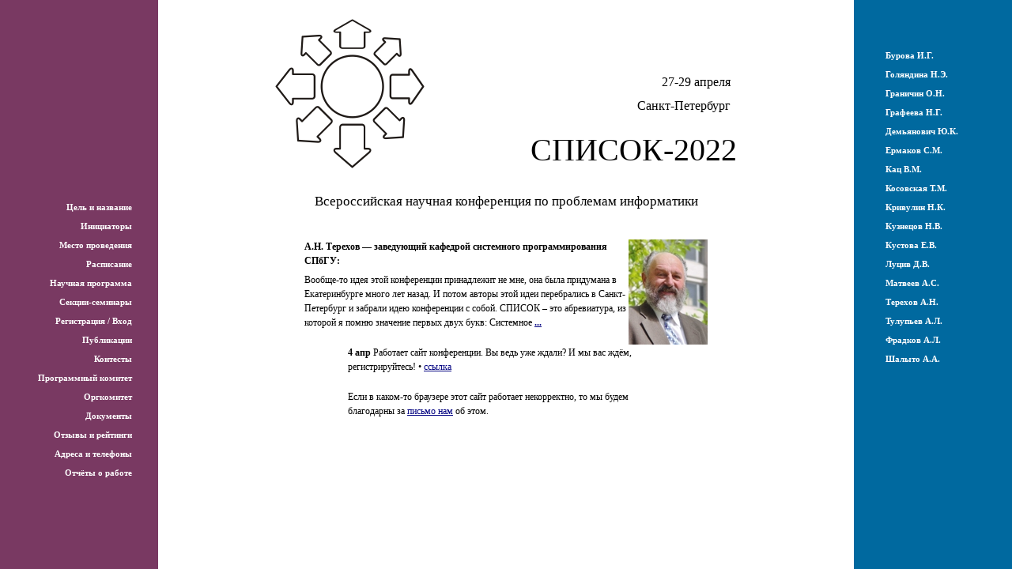

--- FILE ---
content_type: text/html; charset=windows-1251
request_url: http://spisok.math.spbu.ru/2022/?s10
body_size: 3269
content:
<!DOCTYPE HTML PUBLIC "-//W3C//DTD HTML 4.0 Transitional//EN">
<html>
<head>
<meta http-equiv="Content-Type" content="text/html; charset=windows-1251">
<meta http-equiv="ImageToolbar" content="no">
<meta name="description" content="Всероссийская научная конференция по проблемам информатики СПИСОК-2022">
<meta name="keywords" content="СПИСОК-2022, конференция, информатика">
<title>Конференция СПИСОК-2022</title>
<link rel="shortcut icon" href="images/favicon.ico">
<style>body,#logo{display:none}</style>
<link rel="stylesheet" href="css/default.css">
<script>var sTag="3ifngu4xfzw",nHelp</script>
<script src="scripts/default.js"></script>
</head>

<body onload="init()" onresize="chkSize()" onmouseout="chkBar()">
<div id="cover" onscroll="chkSize()" tabindex="-1">
<table id="main" cellspacing="0" cellpadding="0" border="0">
<tr>
  <td class="w"><div class="w"><a id="f" href=".." tabindex="-1"></a></div></td>
  <td id="m">
    <center>
    <table id="h" cellspacing="0" cellpadding="0" border="0">
      <tr>
        <td id="log0" rowspan="3">
          <map name="l0"><area href=".." shape="circ" coords="95,95,95"></map>
          <img src="images/log0.png" usemap="#l0" hidefocus>
        </td>
        <td id="date" nowrap>27-29 апреля</td>
      </tr>
      <tr><td id="city">Санкт-Петербург</td></tr>
      <tr><td id="name" nowrap>СПИСОК-2022</td></tr>
      <tr><td colspan="2" id="desc" nowrap>Всероссийская научная конференция по проблемам информатики</td></tr>
    </table>

    <div class="p0">
      <a href="terekhov.asp"><img class="r" src="images/people/Terekhov_133.jpg"></a>
      <p class="br"><b>А.Н. Терехов — заведующий кафедрой системного программирования СПбГУ:</b></p>
      Вообще-то идея этой конференции принадлежит не мне, она была придумана в Екатеринбурге много лет назад.
      И потом авторы этой идеи перебрались в Санкт-Петербург и забрали идею конференции с собой. СПИСОК – это
      абревиатура, из которой я помню значение первых двух букв: Системное <a href="terekhov.asp"><b>...</b></a>
    </div>
<!--    <p class="pN0">
      <a href="news.asp">Хроника</a> подготовки и проведения конференции.
    </p>-->
    <p class="pNT">
      <b>4 апр</b>
      Работает сайт конференции. Вы ведь уже ждали? И мы вас ждём, регистрируйтесь!
      • <a href="http://spisok.math.spbu.ru/2022/o7.asp">ссылка</a>
    </p>
    <p class="p0">
      Если в каком-то браузере этот сайт работает некорректно,
      то мы будем благодарны за <a href="mailto:spisok@spbu.ru">письмо нам</a> об этом.
    </p>
    </center>
  </td>
  <td class="w"><div class="w"></div></td>
</tr>
</table>
</div>
<div id="l">
  <map name="l"><area href="." shape="circ" coords="71,71,71" onclick="sGoto=2022"></map>
  <img id="logo" src="images/logo.png" usemap="#l" hidefocus>
  <div class="mnu" align="right" onmouseover="fireBar(event,this)" onclick="chkClick(event,this)">
  <table cellspacing="0" cellpadding="0" border="0">
    <tr><td>
      <table cellspacing="0" cellpadding="0" border="0">
      <tr>
        <td width="100%"></td>
        <td class="bb"><a href="o1.asp" tabindex="-1" hidefocus><img src="images/bll.png"></a></td>
        <td class="b" nowrap><p><a href="o1.asp">Цель и название</a></p></td>
        <td class="bb"><a href="o1.asp" tabindex="-1" hidefocus><img src="images/blr.png"></a></td>
      </tr>
      </table>
    </td></tr>
    <tr><td>
      <table cellspacing="0" cellpadding="0" border="0">
      <tr>
        <td width="100%"></td>
        <td class="bb"><a href="o2.asp" tabindex="-1" hidefocus><img src="images/bll.png"></a></td>
        <td class="b" nowrap><p><a href="o2.asp">Инициаторы</a></p></td>
        <td class="bb"><a href="o2.asp" tabindex="-1" hidefocus><img src="images/blr.png"></a></td>
      </tr>
      </table>
    </td></tr>
    <tr><td>
      <table cellspacing="0" cellpadding="0" border="0">
      <tr>
        <td width="100%"></td>
        <td class="bb"><a href="o3.asp" tabindex="-1" hidefocus><img src="images/bll.png"></a></td>
        <td class="b" nowrap><p><a href="o3.asp">Место проведения</a></p></td>
        <td class="bb"><a href="o3.asp" tabindex="-1" hidefocus><img src="images/blr.png"></a></td>
      </tr>
      </table>
    </td></tr>
    <tr><td>
      <table cellspacing="0" cellpadding="0" border="0">
      <tr>
        <td width="100%"></td>
        <td class="bb"><a href="o4.asp" tabindex="-1" hidefocus><img src="images/bll.png"></a></td>
        <td class="b" nowrap><p><a href="o4.asp">Расписание</a></p></td>
        <td class="bb"><a href="o4.asp" tabindex="-1" hidefocus><img src="images/blr.png"></a></td>
        </a>
      </tr>
      </table>
    </td></tr>
    <tr><td>
      <table cellspacing="0" cellpadding="0" border="0">
      <tr>
        <td width="100%"></td>
        <td class="bb"><a href="o5.asp" tabindex="-1" hidefocus><img src="images/bll.png"></a></td>
        <td class="b" nowrap><p><a href="o5.asp">Научная программа</a></p></td>
        <td class="bb"><a href="o5.asp" tabindex="-1" hidefocus><img src="images/blr.png"></a></td>
        </a>
      </tr>
      </table>
    </td></tr>
    <tr><td>
      <table cellspacing="0" cellpadding="0" border="0">
      <tr>
        <td width="100%"></td>
        <td class="bb"><a href="o6.asp" tabindex="-1" hidefocus><img src="images/bll.png"></a></td>
        <td class="b" nowrap><p><a href="o6.asp">Секции-семинары</a></p></td>
        <td class="bb"><a href="o6.asp" tabindex="-1" hidefocus><img src="images/blr.png"></a></td>
      </tr>
      </table>
    </td></tr>
    <tr><td>
      <table cellspacing="0" cellpadding="0" border="0">
      <tr>
        <td width="100%"></td>
        <td class="bb"><a href="o7.asp" tabindex="-1" hidefocus><img src="images/bll.png"></a></td>
        <td class="b" nowrap><p><a href="o7.asp">Регистрация / Вход</a></p></td>
        <td class="bb"><a href="o7.asp" tabindex="-1" hidefocus><img src="images/blr.png"></a></td>
      </tr>
      </table>
    </td></tr>
    <tr><td>
      <table cellspacing="0" cellpadding="0" border="0">
      <tr>
        <td width="100%"></td>
        <td class="bb"><a href="o8.asp" tabindex="-1" hidefocus><img src="images/bll.png"></a></td>
        <td class="b" nowrap><p><a href="o8.asp">Публикации</a></p></td>
        <td class="bb"><a href="o8.asp" tabindex="-1" hidefocus><img src="images/blr.png"></a></td>
      </tr>
      </table>
    </td></tr>
    <tr><td>
      <table cellspacing="0" cellpadding="0" border="0">
      <tr>
        <td width="100%"></td>
        <td class="bb"><a href="o9.asp" tabindex="-1" hidefocus><img src="images/bll.png"></a></td>
        <td class="b" nowrap><p><a href="o9.asp">Контесты</a></p></td>
        <td class="bb"><a href="o9.asp" tabindex="-1" hidefocus><img src="images/blr.png"></a></td>
      </tr>
      </table>
    </td></tr>
    <tr><td>
      <table cellspacing="0" cellpadding="0" border="0">
      <tr>
        <td width="100%"></td>
        <td class="bb"><a href="o10.asp" tabindex="-1" hidefocus><img src="images/bll.png"></a></td>
        <td class="b" nowrap><p><a href="o10.asp">Программный комитет</a></p></td>
        <td class="bb"><a href="o10.asp" tabindex="-1" hidefocus><img src="images/blr.png"></a></td>
      </tr>
      </table>
    </td></tr>
    <tr><td>
      <table cellspacing="0" cellpadding="0" border="0">
      <tr>
        <td width="100%"></td>
        <td class="bb"><a href="o11.asp" tabindex="-1" hidefocus><img src="images/bll.png"></a></td>
        <td class="b" nowrap><p><a href="o11.asp">Оргкомитет</a></p></td>
        <td class="bb"><a href="o11.asp" tabindex="-1" hidefocus><img src="images/blr.png"></a></td>
      </tr>
      </table>
    </td></tr>
    <tr><td>
      <table cellspacing="0" cellpadding="0" border="0">
      <tr>
        <td width="100%"></td>
        <td class="bb"><a href="o12.asp" tabindex="-1" hidefocus><img src="images/bll.png"></a></td>
        <td class="b" nowrap><p><a href="o12.asp">Документы</a></p></td>
        <td class="bb"><a href="o12.asp" tabindex="-1" hidefocus><img src="images/blr.png"></a></td>
      </tr>
      </table>
    </td></tr>
    <tr><td>
      <table cellspacing="0" cellpadding="0" border="0">
      <tr>
        <td width="100%"></td>
        <td class="bb"><a href="o13.asp" tabindex="-1" hidefocus><img src="images/bll.png"></a></td>
        <td class="b" nowrap><p><a href="o13.asp">Отзывы и рейтинги</a></p></td>
        <td class="bb"><a href="o13.asp" tabindex="-1" hidefocus><img src="images/blr.png"></a></td>
      </tr>
      </table>
    </td></tr>
    <tr><td>
      <table cellspacing="0" cellpadding="0" border="0">
      <tr>
        <td width="100%"></td>
        <td class="bb"><a href="o14.asp" tabindex="-1" hidefocus><img src="images/bll.png"></a></td>
        <td class="b" nowrap><p><a href="o14.asp">Адреса и телефоны</a></p></td>
        <td class="bb"><a href="o14.asp" tabindex="-1" hidefocus><img src="images/blr.png"></a></td>
      </tr>
      </table>
    </td></tr>
    <tr><td>
      <table cellspacing="0" cellpadding="0" border="0">
      <tr>
        <td width="100%"></td>
        <td class="bb"><a href="o15.asp" tabindex="-1" hidefocus><img src="images/bll.png"></a></td>
        <td class="b" nowrap><p><a href="o15.asp">Отчёты о работе</a></p></td>
        <td class="bb"><a href="o15.asp" tabindex="-1" hidefocus><img src="images/blr.png"></a></td>
      </tr>
      </table>
    </td></tr>
  </table>
  </div>
</div>
<div id="r">
  <div class="mnu" onmouseover="fireBar(event,this)" onclick="chkClick(event,this)">
  <table cellspacing="0" cellpadding="0" border="0">
    <tr><td>
      <table cellspacing="0" cellpadding="0" border="0">
      <tr>
        <td width="0"></td>
        <td class="bb"><a href="s8.asp" tabindex="-1" hidefocus><img src="images/brl.png"></a></td>
        <td class="b" nowrap><p><a href="s8.asp">Бурова И.Г.</a></p></td>
        <td class="bb"><a href="s8.asp" tabindex="-1" hidefocus><img src="images/brr.png"></a></td>
      </tr>
      </table>
    </td></tr>
    <tr><td>
      <table cellspacing="0" cellpadding="0" border="0">
      <tr>
        <td width="0"></td>
        <td class="bb"><a href="s21'.asp" tabindex="-1" hidefocus><img src="images/brl.png"></a></td>
        <td class="b" nowrap><p><a href="s21'.asp">Голяндина Н.Э.</a></p></td>
        <td class="bb"><a href="s21'.asp" tabindex="-1" hidefocus><img src="images/brr.png"></a></td>
      </tr>
      </table>
    </td></tr>
    <tr><td>
      <table cellspacing="0" cellpadding="0" border="0">
      <tr>
        <td width="0"></td>
        <td class="bb"><a href="s4.asp" tabindex="-1" hidefocus><img src="images/brl.png"></a></td>
        <td class="b" nowrap><p><a href="s4.asp">Граничин О.Н.</a></p></td>
        <td class="bb"><a href="s4.asp" tabindex="-1" hidefocus><img src="images/brr.png"></a></td>
      </tr>
      </table>
    </td></tr>
    <tr><td>
      <table cellspacing="0" cellpadding="0" border="0">
      <tr>
        <td width="0"></td>
        <td class="bb"><a href="s10.asp" tabindex="-1" hidefocus><img src="images/brl.png"></a></td>
        <td class="b" nowrap><p><a href="s10.asp">Графеева Н.Г.</a></p></td>
        <td class="bb"><a href="s10.asp" tabindex="-1" hidefocus><img src="images/brr.png"></a></td>
      </tr>
      </table>
    </td></tr>
    <tr><td>
      <table cellspacing="0" cellpadding="0" border="0">
      <tr>
        <td width="0"></td>
        <td class="bb"><a href="s6.asp" tabindex="-1" hidefocus><img src="images/brl.png"></a></td>
        <td class="b" nowrap><p><a href="s6.asp">Демьянович Ю.К.</a></p></td>
        <td class="bb"><a href="s6.asp" tabindex="-1" hidefocus><img src="images/brr.png"></a></td>
      </tr>
      </table>
    </td></tr>
    <tr><td>
      <table cellspacing="0" cellpadding="0" border="0">
      <tr>
        <td width="0"></td>
        <td class="bb"><a href="s21.asp" tabindex="-1" hidefocus><img src="images/brl.png"></a></td>
        <td class="b" nowrap><p><a href="s21.asp">Ермаков С.М.</a></p></td>
        <td class="bb"><a href="s21.asp" tabindex="-1" hidefocus><img src="images/brr.png"></a></td>
      </tr>
      </table>
    </td></tr>
    <tr><td>
      <table cellspacing="0" cellpadding="0" border="0">
      <tr>
        <td width="0"></td>
        <td class="bb"><a href="s23'.asp" tabindex="-1" hidefocus><img src="images/brl.png"></a></td>
        <td class="b" nowrap><p><a href="s23'.asp">Кац В.М.</a></p></td>
        <td class="bb"><a href="s23'.asp" tabindex="-1" hidefocus><img src="images/brr.png"></a></td>
      </tr>
      </table>
    </td></tr>
    <tr><td>
      <table cellspacing="0" cellpadding="0" border="0">
      <tr>
        <td width="0"></td>
        <td class="bb"><a href="s2.asp" tabindex="-1" hidefocus><img src="images/brl.png"></a></td>
        <td class="b" nowrap><p><a href="s2.asp">Косовская Т.М.</a></p></td>
        <td class="bb"><a href="s2.asp" tabindex="-1" hidefocus><img src="images/brr.png"></a></td>
      </tr>
      </table>
    </td></tr>
    <tr><td>
      <table cellspacing="0" cellpadding="0" border="0">
      <tr>
        <td width="0"></td>
        <td class="bb"><a href="s22.asp" tabindex="-1" hidefocus><img src="images/brl.png"></a></td>
        <td class="b" nowrap><p><a href="s22.asp">Кривулин Н.К.</a></p></td>
        <td class="bb"><a href="s22.asp" tabindex="-1" hidefocus><img src="images/brr.png"></a></td>
      </tr>
      </table>
    </td></tr>
    <tr><td>
      <table cellspacing="0" cellpadding="0" border="0">
      <tr>
        <td width="0"></td>
        <td class="bb"><a href="s16.asp" tabindex="-1" hidefocus><img src="images/brl.png"></a></td>
        <td class="b" nowrap><p><a href="s16.asp">Кузнецов Н.В.</a></p></td>
        <td class="bb"><a href="s16.asp" tabindex="-1" hidefocus><img src="images/brr.png"></a></td>
      </tr>
      </table>
    </td></tr>
    <tr><td>
      <table cellspacing="0" cellpadding="0" border="0">
      <tr>
        <td width="0"></td>
        <td class="bb"><a href="s23.asp" tabindex="-1" hidefocus><img src="images/brl.png"></a></td>
        <td class="b" nowrap><p><a href="s23.asp">Кустова Е.В.</a></p></td>
        <td class="bb"><a href="s23.asp" tabindex="-1" hidefocus><img src="images/brr.png"></a></td>
      </tr>
      </table>
    </td></tr>
    <tr><td>
      <table cellspacing="0" cellpadding="0" border="0">
      <tr>
        <td width="0"></td>
        <td class="bb"><a href="s17.asp" tabindex="-1" hidefocus><img src="images/brl.png"></a></td>
        <td class="b" nowrap><p><a href="s17.asp">Луцив Д.В.</a></p></td>
        <td class="bb"><a href="s17.asp" tabindex="-1" hidefocus><img src="images/brr.png"></a></td>
      </tr>
      </table>
    </td></tr>
    <tr><td>
      <table cellspacing="0" cellpadding="0" border="0">
      <tr>
        <td width="0"></td>
        <td class="bb"><a href="s11'.asp" tabindex="-1" hidefocus><img src="images/brl.png"></a></td>
        <td class="b" nowrap><p><a href="s11'.asp">Матвеев А.С.</a></p></td>
        <td class="bb"><a href="s11'.asp" tabindex="-1" hidefocus><img src="images/brr.png"></a></td>
      </tr>
      </table>
    </td></tr>
    <tr><td>
      <table cellspacing="0" cellpadding="0" border="0">
      <tr>
        <td width="0"></td>
        <td class="bb"><a href="s1.asp" tabindex="-1" hidefocus><img src="images/brl.png"></a></td>
        <td class="b" nowrap><p><a href="s1.asp">Терехов А.Н.</a></p></td>
        <td class="bb"><a href="s1.asp" tabindex="-1" hidefocus><img src="images/brr.png"></a></td>
      </tr>
      </table>
    </td></tr>
    <tr><td>
      <table cellspacing="0" cellpadding="0" border="0">
      <tr>
        <td width="0"></td>
        <td class="bb"><a href="s20.asp" tabindex="-1" hidefocus><img src="images/brl.png"></a></td>
        <td class="b" nowrap><p><a href="s20.asp">Тулупьев А.Л.</a></p></td>
        <td class="bb"><a href="s20.asp" tabindex="-1" hidefocus><img src="images/brr.png"></a></td>
      </tr>
      </table>
    </td></tr>
    <tr><td>
      <table cellspacing="0" cellpadding="0" border="0">
      <tr>
        <td width="0"></td>
        <td class="bb"><a href="s11.asp" tabindex="-1" hidefocus><img src="images/brl.png"></a></td>
        <td class="b" nowrap><p><a href="s11.asp">Фрадков А.Л.</a></p></td>
        <td class="bb"><a href="s11.asp" tabindex="-1" hidefocus><img src="images/brr.png"></a></td>
      </tr>
      </table>
    </td></tr>
    <tr><td>
      <table cellspacing="0" cellpadding="0" border="0">
      <tr>
        <td width="0"></td>
        <td class="bb"><a href="s15.asp" tabindex="-1" hidefocus><img src="images/brl.png"></a></td>
        <td class="b" nowrap><p><a href="s15.asp">Шалыто А.А.</a></p></td>
        <td class="bb"><a href="s15.asp" tabindex="-1" hidefocus><img src="images/brr.png"></a></td>
      </tr>
      </table>
    </td></tr>
  </table>
  </div>
</div>
<div id="al" class="a"><a href="."><img src="images/al.png"></a></div>
<div id="ar" class="a"><a href="."><img src="images/ar.png"></a></div>
</body>
</html>


--- FILE ---
content_type: text/css
request_url: http://spisok.math.spbu.ru/2022/css/default.css
body_size: 4760
content:
body {margin:0; overflow:hidden}
#cover,#main {width:100%; height:100%}
#cover {position:absolute; left:0; top:0; overflow-x:auto; overflow-y:scroll}
td.w,div.w {width:200px; position:relative}
div.w {height:0; font:0px/0px Verdana}
#f {width:0; height:0; border:0}

td {vertical-align:top}
img {border:0}
img.r {float:right}
img.l {float:left}

#m {color:black; background-color:white; padding:24px 20px 32px; font:12px/18px Verdana}
#m a {color:#000080}
#m .pseudoa {color:#000080; cursor:pointer; text-decoration:underline}
.ptr {cursor:pointer}
#m a:visited {color:#800080}
#m a.dir, #m a.ext {text-decoration:none}
#m form  {margin:0}
#l,#r {position:absolute; top:0; width:200px; overflow:hidden}
#l {background-color:#793962}
#r {background-color:#00699f}
.mnu a {color:white; text-decoration:none}
.mnu td {height:24px; font:bold 11px/20px Verdana}
a.bdn {font-weight:bold; text-decoration:none}

#l .mnu {margin:252px 21px 0 8px}
#l .mnu table table {width:100%}
#r .mnu {margin:60px 25px 0 28px}
.b,.bb  {cursor:pointer}
.bb img {width:12px; visibility:hidden}
.bb a   {outline:none}
.b p    {margin:0; height:24px}
b.r     {font-weight:bold; color:red}

#logo,#lav,.a {position:absolute}
#logo {left:41px; top:45px}
#lav  {left:2px; top:32px}
.a {display:none; overflow:hidden; z-index:2}
#clip    {width:400px; height:225px}
#clip td {padding-top:10px}
#sign td {font:12px/18px Verdana; vertical-align:middle}
#sign .s {width:114px}
#rc     {margin-top:10px}
#rc img {width:400px}
#rc0    {height:64px; margin-top:4px}
#rc1    {width:384px; margin:0 0 8px}
#hb0    {width:126px; margin-top:4px}
#hb1    {width:384px; margin-bottom:6px}

#h,#p {width:600px}
#log0 {width:189px; height:189px}
#log0,#name {padding:0 8px 32px}
#date,#city {padding:0 16px; font:16px Verdana; text-align:right; vertical-align:bottom}
#date {height:89px}
#city {height:30px}
#name {height:102px}
#name {font:40px Verdana; text-align:right; vertical-align:bottom}
#desc {padding:0 0 18px; font:17px Verdana; text-align:center}

#pic   {width:300px; padding:0 10px 32px 0; text-align:left; vertical-align:top}
#pic div   {position:relative}
#pic img.v {position:absolute; left:309px; top:360px; border:0}
#pic img.r {position:absolute; left:309px; top:361px; border:0}
#pic img.c {position:absolute; left:339px; top:262px; border:0}
#fio           {width:319px; height:260px; font:24px Verdana; text-align:right; vertical-align:top}
#fio2          {width:319px; height:220px; font:24px Verdana; text-align:right; vertical-align:top}
#fio p,#fio2 p {margin:12px 0; font:12px/17px Verdana}
#oth           {height:24px; font:12px/14px Verdana; text-align:right; vertical-align:top}
#som           {height:64px; font:12px/14px Verdana; text-align:right; vertical-align:top}
#ath           {height:100px; padding:0 0 32px 0; font:12px/14px Verdana; text-align:right; vertical-align:bottom}
#ath div       {position:relative; display:inline-block}
img.som        {position:absolute; left:10px; top:95px}
#sec       {font:24px Verdana; text-align:center}
#sec p     {margin:12px 0 0; font:12px/16px Verdana; text-align:justify}
#sec p.au  {margin:0; font:12px/16px Verdana; text-align:justify}
#sec ul    {margin:0 0 0 16px; padding:0}
#sec ol    {margin:12px 0 0 24px; padding:0}
#sec ol ul {margin:0 0 4px 16px; padding:0; list-style-type:disc}
#sec .o    {margin-top:3}
#sec li    {margin:0; font:12px/16px Verdana; text-align:justify}
#sec .al   {margin:0}
#sec ul.t  {margin:12px 0 12px 20px; list-style-type:none}
#sec ol.inv li {margin:12px 0}
div.sec {width:540px; margin:36px 0 0 0; text-align:left}
.sec ol,.sec ul {margin:10px 0 0 36px; padding:0}
.sec li {margin-top:3px}
#lst1, #lst2 {display:none}
#lst2   {width:500px; margin:11px 0 0 33px}
#lst2 td {font:12px/16px Verdana; text-align:left; vertical-align:top; padding-bottom:6px}
#lst2 td.h   {font-weight:bold}
#lst2 td.h a {text-decoration:none}
#lst2 td.d   {padding:0 6px}
#org     {margin-bottom:24px}
#org td  {padding:2px; font:12px/16px Verdana; text-align:center}
#org1    {width:600px; margin:0}
#org1 td {padding:2px; font:12px/16px Verdana}
#org1 .t {width:100%; padding:2px 0 2px 10px; text-align:right}
#org1 .t h1 {font:bold 16px Verdana; margin:0}
#org1 .t h1 span {font:12px/16px Verdana}
#org1 .t p  {margin:12px 0 0 0}
#org1 .t table       {width:400px}
#org1 .t table td    {text-align:right}
#org1 .t table td.t1 {height:156px}
#org1 .t table td.t2 {width:310px; padding-right:12px; vertical-align:bottom}
#org1 .t table td.i2 {width:78px; text-align:right}
#org1 .t table td.i2 div {position:relative}
#org2    {width:500px; margin:23px 0 0}
#org3    {width:500px; margin:20px 0 0}
#org4    {width:500px; margin:4px 0 0 50px}
.org  td {padding:2px; font:12px/16px Verdana}
.org .t h1 {font:bold 12px Verdana; margin:0}
.org .t p  {margin:0}
.org .t  {width:100%; padding:2px 0 2px 10px; text-align:right}
.org .l  {width:100%; padding:2px 0 2px 10px; text-align:left}
tr.som td   {position:relative; padding:4px 0}
tr.som img  {position:relative; z-index:2}
div.som     {position:relative}
div.som div {position:absolute; left:-5px; top:-4px; width:507px; height:137px; border:solid 2px black}
div.som img {position:absolute; left:105px; top:112px; z-index:1}
tr.som1 td   {position:relative; z-index:2}
div.som1     {position:relative}
div.som1 div {position:absolute; left:5; top:0; width:106px; height:19px; border:solid 1px white; z-index:1}
b.som       {color:#606060; cursor:default}
#ths     {width:350px; margin:0}
#ths td  {font:bold 11px Verdana; padding:2px 5px 0; vertical-align:middle}
#ths img {border:0}
#day     {width:300px; height:128px; margin:0 0 12px}
#day td  {text-align:center}
#day1    {width:600px; margin:6px 0 0}
#day1 td {text-align:left; padding:2px 2px 4px 12px; font:12px/16px Verdana}
#day1 th {text-align:center; padding:2px; font:bold 12px/16px Verdana}
div.prg   {height:12px; width:0}
table.prg {margin:0 0 6px}
#prg      {margin:16px 0 0}
.prg td   {font:bold 12px/16px Verdana; vertical-align:middle; padding:0 0 4px}
.prg td.l  {width:200px; padding-right:10px; text-align:right}
.prg td.c  {width:124px; padding-right:10px}
.prg td.c1 {width:200px; padding-left:8px}
.prg td.c2 {font-weight:normal; text-align:center}
.prg td.c2 a.b {font-weight:bold; text-decoration:none}
.prg td.c3 {font-weight:normal; padding-left:133px; text-align:center}
.prg td.c4 {font-weight:normal; padding-left:68px; text-align:center}
.prg td.c4 a.b {font-weight:bold; text-decoration:none}
.prg td.r  {width:34px; text-align:left}
.prg td.x  {font-weight:normal; text-align:center}
.prg1     {width:600px; margin:0}
.prg1 td  {padding:2px; font:12px/16px Verdana}
.prg1 .t  {width:100%; padding:2px 0 2px; text-align:left}
.prg1 .t h1 {font:12px Verdana; margin:0}
.prg1 .t p  {font-weight:bold; margin:6px 0 0}
td.eml    {padding-right:6px}
#prg1     {width:600px; margin:0}
#prg1 td  {padding:2px; font:12px/16px Verdana}
#prg1 .t  {width:100%; padding:2px 0 2px 10px; text-align:right}
#prg1 .t h1 {font:bold 12px Verdana; margin:0}
#prg1 .t p  {margin:6px 0 0}
#prg1 .t .c {margin:12px 0 0}
#prg1 div   {position:relative}
#prg1 img.v {position:absolute; left:103px; top:109px}
#prg2     {margin:12px 0}
#prg2 img {margin:0 4px 0 0}
#ppr      {width:500px; margin:20px 0 12px}
#ppr td   {padding:0 2px; font:12px/16px Verdana}
#ppr td.e {padding:6px 0; font:12px/18px Verdana; text-align:center}
#ppr td.h {padding:6px 2px 6px 30px; font:12px/18px Verdana; text-align:left}
#ppr1     {width:500px}
#ppr1 td  {padding:0}
#ppr1 td.t    {width:322px; padding:1px 6px 8px 0}
#ppr1 td.t h1 {font:bold 12px Verdana; margin:0}
#ppr1 td.t p  {font:12px/16px Verdana; margin:0}
#ppr1 td.t .i,#ppr1 td.t iframe {display:none}
#ppr1 td.t .i td    {padding-top:2px}
#ppr1 td.t .i input {width:306px; margin:0}
#ppr1 td.s       {width:178px; font:11px Verdana; vertical-align:top}
#ppr1 td.s input {width:90px; margin:3px 0 6px}
#ppr0      {width:500px}
#ppr0 td   {padding:1px 0; text-align::left}
#ppr0 td.n {width:130px}
#ppr0 td.v {width:370px}
#ppr0 td.v input {width:370px; margin:0}
#ppr0 td.s {width:370px; padding-left:30px}
#ppr0 td.s input {width	:90px; margin:6px 0 0 0}
#doc      {width:400px}
#doc td   {padding:0 6px 10px 5px; font:12px/18px Verdana; text-align:left}
#doc img  {border:solid 1px #c0c0c0}
#doc2     {width:266px}
#doc2 td  {padding:0 6px 10px 5px; font:12px/18px Verdana; text-align:left}
#doc2 img {border:solid 1px #c0c0c0}
.rep,.rep1        {width:340px}
.rep0             {width:330px; margin-right:10px}
.rep td,.rep1 td  {width:33%}
.rep1             {margin-top:6px}
.rep4             {width:430px}
.rep th,.rep1 th,.rep4 th       {font:12px/16px Verdana; padding:0 8px 6px 0; text-align:center}
.rep td,.rep1 td,.rep4 td       {font:12px/16px Verdana; padding:1px}
.rep img,.rep1 img,.rep4 img    {border:solid 1px #c0c0c0}
.rep td.c,.rep1 td.c,.rep4 td.c {width:67%}
.rep div   {position:relative}
.rep img.v {position:absolute; left:109px; top:110px; border:0}
.vid      {width:500px}
.vid th   {font:12px/16px Verdana; padding:0 0 6px; text-align:center}
.vid td   {width:160px; padding:0}
.vid .s   {width:10px}
.vd2      {width:500px}
.vd2 th   {font:11px Verdana; padding:0 0 6px; text-align:center}
.vd2 td   {width:96px; padding:0}
.vd2 .s   {width:5px}
.vd2 .v   {padding-top:5px}
.vid div,.vd2 div {position:relative}
#ph0      {height:418px; margin-bottom:12px}
#ph0 td.p {height:400px; vertical-align:top; text-align:center}
#ph0 td.c {height:18px; font:12px/18px Verdana; text-align:center}
#ph0 #big,#ph0 img,#ph0 comment,#ph0 #ptr {display:none}
#phi div  {position:relative}
#reg         {width:500px; font:12px/18px Verdana}
#reg select  {height:20px}
#reg input   {font:12px Verdana}
#reg span    {font:8px Verdana}
#reg td.h1   {text-align:center}
#reg td.h2   {text-align:center; height:24px; vertical-align:bottom}
#reg td.l    {width:200px; height:24px; vertical-align:middle}
#reg td.r    {width:300px; height:24px}
#reg td.d    {width:300px; vertical-align:middle}
#reg td.d input {margin:1px 0 0 1px}
#reg td.s    {font:11px/18px Verdana}
#reg td.s td {font:11px/18px Verdana}
#reg td.s td input {margin-right:4px}
#reg td.v    {height:6px}
#reg input.t {width:300px}
#reg input.b {width:150px}
#reg td.b    {height:32px; text-align:center; vertical-align:middle}
#reg td.b0   {text-align:center}
#reg td.b1   {padding:3px 0 6px; text-align:center; vertical-align:middle}
#reg td.b2   {padding:6px 0; text-align:center; vertical-align:middle}
#reg td.r1   {height:58px; padding:20px 0 0 0}
#reg td.r1 p {width:400px; display:none}
#reg .rate      {width:550px; margin:4px 0 6px}
#reg .rate td   {font:11px Verdana; vertical-align:top}
#reg .rate h1   {font:12px/18px Verdana; margin:0}
#reg .rate td.l {width:375px; height:45px; padding-right:16px}
#reg .rate td.r {width:95px; height:15px}
#reg .rate td.i {width:80px; height:15px; text-align:right}
#reg .rate img  {width:15px; height:14px; margin:0}
#ratehlp    {width:400px}
#rate       {width:400px; margin-bottom:10px}
#rate td    {font:12px/18px Verdana; vertical-align:middle}
#rate td.r  {width:300px; height:18px}
#rate td.i  {width:100px; height:18px; text-align:right}
#rate img   {width:18px; height:17px; margin:0}
#vak        {width:550px; margin:0}
#vak td     {font:12px/16px Verdana}
#vak td.h1  {padding:0; font:bold 20px Verdana; text-align:center}
#vak td.h2  {padding:0; font:14px Verdana; text-align:center}
#vak td h3  {margin:24px 0 0; font:bold 14px Verdana}
#vak td h4  {margin:0; font:bold 12px Verdana}
#fish,#fish #aq {position:relative}
#fish td, #fish table td {font:12px/18px Verdana}
#fish #ptr   {position:absolute; display:none; overflow:hidden}
#final         {cursor:pointer}
#final #f1     {width:600px; height:399px}
#final #f1 img {display:none}
#final #f2 img {opacity:0.4; filter:alpha(opacity=40)}
#com textarea  {width:395px; height:99px; margin:1px 5px 0 0; resize:none; font:12px/18px Verdana}
#com input     {width:86px; font:11px Verdana; margin:4px 0 35px 0}
#hlp       {margin:0 0 7px; background-color:#F0F0F0; display:none}
#hlp input {height:23px; margin:2px 0 6px}
#hlp table input {height:13px}
#hlp td    {font:12px/18px Verdana; padding:0 1px}
#hlp h1    {font:bold 16px Verdana; margin:6px 0 3px}
#hlp p     {margin:0 10px 6px; text-align:left}
#hlp p.ul  {margin:0; text-align:center}
#hlp ul    {width:450px; margin:0 0 6px 0; text-align:left}
#hlp .b td {padding-bottom:6px}
#phf td.f  {padding-bottom:6px}
#phf td.s  {padding-right:11px}
.biz       {width:365px; margin:0}
.biz td    {padding:2px; font:12px Verdana}
.biz .t    {width:100%; padding:2px 0 2px 10px; text-align:right}
.biz .t h1 {font:bold 12px Verdana; margin:0}
.biz .t p  {margin:2px 0 0}
.biz2      {width:500px; margin:15px 0; text-align:left}
.biz2 dd   {margin-top:5px}

#c4    {margin:20px 0 0}
#c4 td {width:16px; font:16px Courier New}

.t0 td {font:12px/18px Verdana}
.br    {margin:0 0 6px}
.p0    {width:400px; text-align:left; margin:20px 0 12px}
.pN    {width:400px; text-align:left; margin:0 0 3px}
.pNT   {width:400px; text-align:left; margin:20px 0 3px}
.pN0   {width:400px; text-align:left; margin:20px 0 6px; white-space:nowrap}
.pN1   {width:400px; text-align:left; margin:20px 0 12px; white-space:nowrap}
.pT    {width:400px; text-align:left; margin:20px 0 0}
.pR    {width:400px; text-align:center; margin:16px 0 4px}
.pO    {width:400px; text-align:left; margin:20px 0 2px}
.pOI   {width:400px; text-align:left; margin:6px 0 2px}
.pI    {width:400px; text-align:left; margin:6px 0 12px}
.pI2   {width:400px; text-align:left; margin:0px 0 12px}
.pV    {width:500px; text-align:left; margin:16px 0 2px}
.pV2   {width:500px; text-align:left; margin:0 0 2px}
.t0    {width:400px}
.t0 td {font:12px/18px Verdana}
.t0 .n {padding-right:4px}
.pE    {width:500px; text-align:center; margin:12px 0}
.pMl   {width:500px; text-align:center; margin:20px 0 12px}
.pm    {width:512px; text-align:left; margin:14px 0 12px}
.p2    {width:400px; text-align:left; margin:14px 0 12px}
.p1    {width:550px; text-align:center; margin:20px 0}
p.pl   {width:510px; text-align:left; margin:20px 0 0; padding:0 0 0 36px}
p.pl ul {margin:0 0 0 16px; padding:0}
div.pl {width:510px; text-align:left; margin:0}
div.p0 {width:510px; text-align:left; margin:20px 0 12px}
div.p1 {width:510px; text-align:center; margin:12px 0}
.p3    {width:600px; text-align:left; margin:12px 0 0}
.pF1   {width:600px; text-align:left; margin:12px 0 0}
.pFC   {width:600px; text-align:center; margin:6px 0}
.pF2   {width:600px; text-align:left; margin:4px}
.pF3   {width:600px; text-align:left; margin:12px 0 4px}
.pS0   {width:600px; text-align:left; margin:0 0 12px}
.pS1   {width:600px; text-align:left; margin:12px 0}
.pS2   {width:600px; text-align:left; margin:6px 0 24px}
.pS    {width:600px; text-align:center; margin:12px 0; position:relative}
.pS div {position:absolute; border:solid 3px red; display:none}
.tS ol {margin:0}
.tS td {font:12px/18px Verdana}
.pS1 b,.pS2 b,.tS b {cursor:default}
.l1    {margin:0 0 0 36px; padding:0; text-align:left}
.li1   {margin-top:10px}
.l2    {margin:0 0 0 16px; padding:0; text-align:left; list-style-type:disc}
.p4    {width:550px; text-align:left; margin:20px 0 12px}
.p4 td {text-align:left; font:12px/18px Verdana}
.p4 td.b  {width:24px}
.p4 span  {padding-left:9px; font:14px Verdana}
.p4 li li {margin-left:-24px}
.pU0   {width:550px; text-align:center; margin:24px 0 0}
.pU    {width:550px; text-align:justify; margin:12px 0 0}
.pU ul {margin-top:4px; margin-bottom:0}
.pU li {margin-left:-10px}
.pU1   {width:550px; text-align:justify; margin:0}
.p5    {width:540px; text-align:left; margin:20px 0 12px 60px}
.p6    {width:500px; text-align:left; margin:20px 40px 0 60px}
.p6s   {width:500px; text-align:left; margin:0 40px 12px 60px}
.ulV   {width:200px; text-align:left; margin:20px 0 12px 60px}

@media print {
  .w,#l,#l *,#r,#r *,#al,#ar {display:none!important}
  #cover {overflow:visible}
  #m {padding:0}
}


--- FILE ---
content_type: application/x-javascript
request_url: http://spisok.math.spbu.ru/2022/scripts/default.js
body_size: 3030
content:
if (!antiCache()) location.reload(true);

var oC,oM,oL,oR,oAl,oAr,oBar;
var oScroll={},sCookie="spisok_scroll",sPage,sGoto;
var sRedirCookie="spisokredirect";
var sSecCookie="spisok_seclist",nSecSort;
var sCacheCookie="spisok_etag";

function init(){
  var n;
  if (chkRedir()) return;
  if (!antiCache2()) location.reload(true);
  chkSeclist();
  document.body.style.display="block";
  document.body.onkeydown=chkKey;
  oC=document.getElementById("cover");
  oM=document.getElementById("main");
  oL=document.getElementById("l");
  oR=document.getElementById("r");
  oL.onselectstart=oR.onselectstart=Function("return false");
  oAl=document.getElementById("al");
  oAr=document.getElementById("ar");
  chkSize();
  document.body.onclick=chkLink;
  document.body.onunload=saveScroll;
  n=Number(getScroll());
  if (!isNaN(n)) setTimeout("oC.scrollTop="+n,1);
  setFocus(n);
}
function setFocus(n){
  var o,i,o1;
  o=document.getElementsByTagName("input");
  for (i=0; i<o.length; i++) if (o[i].type!="hidden" && !o[i].disabled && o[i].offsetHeight) break;
  if (i<o.length && chkView(o[i],(n!=null ? n : oC.scrollTop),document.body.scrollHeight)) o1=o[i];
  try{
    (o1 ? o1 : document.getElementById("f")).focus();
  }catch(e){
    if (n!=null) setTimeout(setFocus,10);
  }
}
function chkSize(){
  var n=oM.rows[0].cells[2].offsetLeft-oC.scrollLeft;
  oC.style.left=oC.style.top=0;
  oL.style.left=-oC.scrollLeft;
  oAl.style.left=188-oC.scrollLeft;
  chkAh(oAl,28);
  oL.style.height=oR.style.height=oC.clientHeight;
  oR.style.display=oC.clientWidth>n ? "block" : "none";
  chkAh(oAr,31);
  chkArw();
  setTimeout(chkArw,1);
  oAr.style.left=n-17;
  if (oC.clientWidth<=n) return;
  oR.style.left=n;
  oR.style.width=oC.clientWidth-n;

  function chkAh(o,h){
    var n;
    if (!o.offsetTop && !o.style.display) return;
    n=Math.max(0,Math.min(oC.clientHeight-o.offsetTop,h));
    if (n>0) o.style.height=n;
    o.style.display=n>0 ? "block" : "none";
  }
  function chkArw(){
    var n;
    if (!oAr.style.display || oAr.style.display=="none") return;
    n=Math.max(0,Math.min(oC.clientWidth-oAr.offsetLeft,38));
    if (n>0) oAr.style.width=n;
    oAr.style.display=n>0 ? "block" : "none";
  }
}
function fireBar(evt,mnu){
  var l,o;
  l=typeof(event)=="object";
  (l ? event : evt).cancelBubble=true;
  o=(l ? event.srcElement : evt.target);
  while (o.className!="b" && o.className!="bb" && o!=mnu) o=o.parentNode;
  if (o.className!="b" && o.className!="bb") return;
  if (oBar!=o.parentNode) chkBar(oBar);
  chkBar(oBar=o.parentNode,true);
}
function chkBar(o,l){
  var a;
  if (!o && !oBar) return;
  a=(o ? o : oBar).cells;
  a[1].firstChild.firstChild.style.visibility=l ? "visible" : "hidden";
  a[2].style.backgroundColor=l ? "red" : "";
  a[3].firstChild.firstChild.style.visibility=l ? "visible" : "hidden";
}
function chkLink(){
  var o,s;
  o=typeof(event)=="object" ? event.srcElement : chkLink.arguments[0].target;
  while (o!=document.body && o.tagName!="A") o=o.parentNode;
  if (o!=document.body && (s=getPage(o.href))) sGoto=s;
  saveScroll();
}
function chkClick(evt,mnu){
  var o=typeof(event)=="object" ? event.srcElement : evt.target;
  if (o.tagName=="A") return;
  while (o.className!="b" && o!=mnu) o=o.parentNode;
  if (o.className!="b") return;
  sGoto=getPage(o.firstChild.firstChild.href);
  location=o.firstChild.firstChild.href;
}
function chkKey(evt){
  var e=typeof(event)=="object" ? event : evt,o;
  if (!e.altKey || e.keyCode!=191 || nHelp==null) return;  // Alt+?
  o=document.getElementById("hlp");
  o.style.display="block";
  if (!chkView(o,oC.scrollTop,document.body.scrollHeight)) oC.scrollTop=getTop(o);
}
function getScroll(){
  var a=document.cookie.split("; "),i,a1,j,a2;
  for (i=0; i<a.length; i++) if (a[i].split("=")[0]==sCookie) break;
  if (i>=a.length) return;
  a1=a[i].substr(a[i].indexOf("=")+1).split("&");
  for (j=0; j<a1.length; j++){
    a2=a1[j].split("=");
    if (!isNaN(a2[1])) oScroll[a2[0].toLowerCase()]=a2[1];
  }
  if (sPage=getPage(location.href)) return(oScroll[sPage]);
}
function getPage(s){
  if (s.search(/([^\\\/]*)[\\\/](([^\\\/\.]*)\.(htm|asp)(\?[^#]*)?(#.*)?)?$/i)>0) return((RegExp.$1+RegExp.$3).toLowerCase());
}
function saveScroll(){
  var a=[],s;
  if (sPage) oScroll[sPage]=oC.scrollTop;
  if (sGoto!=sPage) delete oScroll[sGoto];
  for (s in oScroll) a[a.length]=s+"="+oScroll[s];
  document.cookie=sCookie+"="+a.join("&")+";path=/";
  if (/^2022o6'?$/i.test(getPage(location.href))) document.cookie=sSecCookie+"="+nSecSort;
}
function goTop(){
  oC.scrollTop=0;
}
function getTop(o){
  var n=o.offsetTop;
  while (o!=document.body) n+=(o=o.offsetParent).offsetTop;
  return(n);
}
function chkView(o,nT,nH){
  var n=getTop(o);
  return(n>=nT && n+o.offsetHeight<nT+nH);
}
function chkSeclist(){
  var s=getPage(location.href),n,a,i;
  if (!/^2022o6'?$/i.test(s)) return;
  n=Number(location.search.substr(1));
  if (n!=1 && n!=2){
    a=document.cookie.split("; ");
    for (i=0; i<a.length; i++) if (a[i].split("=")[0]==sSecCookie) break;
    if (i<a.length) n=Number(a[i].substr(a[i].indexOf("=")+1));
    if (n!=1 && n!=2) n=1;
  }
  document.getElementById("lst"+n).style.display="block";
  document.getElementById("lstn").href=n==1 ? "?2" : "?1";
  nSecSort=n;
}
function chkRedir(){
  var o,s=minp(getr(sRedirCookie));
  if (!s) return;
  if (typeof(lRedir)=="boolean" && lRedir){
    setRedir();
    location=s;
    return(s);
  }
  o=document.getElementById("rr");
  if (!o || o.tagName!="A") return;
  o.href=o.innerHTML=s;
  while (o.tagName!="P" && o!=document.body) o=o.parentElement;
  if (o.tagName=="P") o.style.display="block";

  function getr(s){
    var a=document.cookie.split("; "),i,n;
    for (i=0; i<a.length; i++){
      n=a[i].indexOf("=");
      if (n<0 || n==a[i].length-1) continue;
      if (a[i].substr(0,n)==s) break;
    }
    return(i<a.length ? unescape(a[i].substr(n+1)) : "");
  }
  function minp(s){
    var s1=location.pathname,n,i,c,p="";
    if (!s) return("");
    n=i=0;
    while (i<Math.min(s.length,s1.length) && (c=s.charAt(i))==s1.charAt(i)){
      if (c=="?" || c=="#") return("");
      i++;
      if (c=="/") n=i;
    }
    while (i<s1.length) if (s1.charAt(i++)=="/") p+="../";
    return(p+s.substr(n));
  }
}
function setRedir(s){
  document.cookie=sRedirCookie+"="+(s ? s : "")+";path=/";
}
function antiCache(){
  var o;
  if (window.XMLHttpRequest)
    o=new XMLHttpRequest();
  else
    o=new ActiveXObject("Msxml2.XMLHTTP");
  o.open("GET","/tag.asp?"+String(Math.random()).substr(2),false);
  o.setRequestHeader("ETag",sTag);
  o.send();
  return(o.responseText!=0);
}
function antiCache2(){
  var s,a=document.cookie.split("; "),i,n,a1,a2,v,l=true;
  if (location.href.search(/([^\\\/]+)\.asp$/i)<0) return(l);
  s=RegExp.$1;
  for (i=0; i<a.length; i++){
    n=a[i].indexOf("=");
    if (n<0 || n==a[i].length-1) continue;
    if (a[i].substr(0,n)==sCacheCookie) break;
  }
  if (i<a.length){
    a1=a[i].substr(n+1).split("&");
    for (i=0; i<a1.length; i++){
      a2=a1[i].split("=");
      if (a2[0]!=s) continue;
      l=a2[1]!=sTag;
      a1[i]=s+"="+sTag;
      break;
    }
    if (i>=a1.length) a1[a1.length]=s+"="+sTag;
    v=a1.join("&");
  }else
    v=s+"="+sTag;
  document.cookie=sCacheCookie+"="+v;
  return(l);
}
